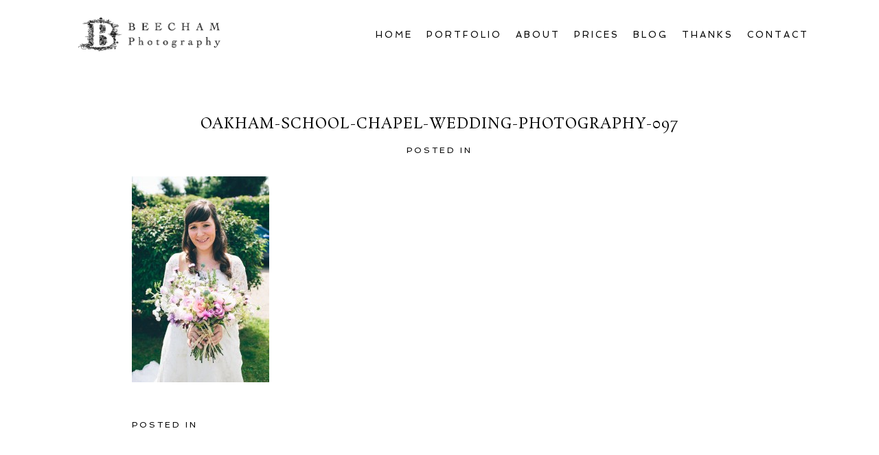

--- FILE ---
content_type: text/html; charset=utf8
request_url: https://lakedistrictweddingphotography.co.uk/2013/09/06/lis-steves-wedding-at-oakham-school-chapel/oakham-school-chapel-wedding-photography-097-5/
body_size: 8144
content:
<!DOCTYPE html>
<html lang="en-US"><!-- ProPhoto 6.21.17 -->
<head>
	
	<meta charset="UTF-8" />
	<meta http-equiv="X-UA-Compatible" content="IE=edge" />
	<meta property="og:site_name" content="Lake District Photography" />
	<meta property="og:type" content="article" />
	<meta property="og:title" content="Oakham-school-chapel-wedding-photography-097" />
	<meta property="og:url" content="https://lakedistrictweddingphotography.co.uk/2013/09/06/lis-steves-wedding-at-oakham-school-chapel/oakham-school-chapel-wedding-photography-097-5/" />
	<meta property="og:description" content="Beecham Photography" />
	<meta property="fb:admins" content="129148297144539" />
	<meta name="viewport" content="width=device-width,initial-scale=1" /><meta name='robots' content='index, follow, max-image-preview:large, max-snippet:-1, max-video-preview:-1' />

	<!-- This site is optimized with the Yoast SEO plugin v21.0 - https://yoast.com/wordpress/plugins/seo/ -->
	<title>Oakham-school-chapel-wedding-photography-097 - Lake District Photography</title>
	<link rel="canonical" href="https://lakedistrictweddingphotography.co.uk/2013/09/06/lis-steves-wedding-at-oakham-school-chapel/oakham-school-chapel-wedding-photography-097-5/" />
	<script type="application/ld+json" class="yoast-schema-graph">{"@context":"https://schema.org","@graph":[{"@type":"WebPage","@id":"https://lakedistrictweddingphotography.co.uk/2013/09/06/lis-steves-wedding-at-oakham-school-chapel/oakham-school-chapel-wedding-photography-097-5/","url":"https://lakedistrictweddingphotography.co.uk/2013/09/06/lis-steves-wedding-at-oakham-school-chapel/oakham-school-chapel-wedding-photography-097-5/","name":"Oakham-school-chapel-wedding-photography-097 - Lake District Photography","isPartOf":{"@id":"https://lakedistrictweddingphotography.co.uk/#website"},"primaryImageOfPage":{"@id":"https://lakedistrictweddingphotography.co.uk/2013/09/06/lis-steves-wedding-at-oakham-school-chapel/oakham-school-chapel-wedding-photography-097-5/#primaryimage"},"image":{"@id":"https://lakedistrictweddingphotography.co.uk/2013/09/06/lis-steves-wedding-at-oakham-school-chapel/oakham-school-chapel-wedding-photography-097-5/#primaryimage"},"thumbnailUrl":"https://lakedistrictweddingphotography.co.uk/wp-content/uploads/2013/09/Oakham-school-chapel-wedding-photography-0974.jpg","datePublished":"2013-09-06T20:29:56+00:00","dateModified":"2013-09-06T20:29:56+00:00","breadcrumb":{"@id":"https://lakedistrictweddingphotography.co.uk/2013/09/06/lis-steves-wedding-at-oakham-school-chapel/oakham-school-chapel-wedding-photography-097-5/#breadcrumb"},"inLanguage":"en-US","potentialAction":[{"@type":"ReadAction","target":["https://lakedistrictweddingphotography.co.uk/2013/09/06/lis-steves-wedding-at-oakham-school-chapel/oakham-school-chapel-wedding-photography-097-5/"]}]},{"@type":"ImageObject","inLanguage":"en-US","@id":"https://lakedistrictweddingphotography.co.uk/2013/09/06/lis-steves-wedding-at-oakham-school-chapel/oakham-school-chapel-wedding-photography-097-5/#primaryimage","url":"https://lakedistrictweddingphotography.co.uk/wp-content/uploads/2013/09/Oakham-school-chapel-wedding-photography-0974.jpg","contentUrl":"https://lakedistrictweddingphotography.co.uk/wp-content/uploads/2013/09/Oakham-school-chapel-wedding-photography-0974.jpg","width":600,"height":900},{"@type":"BreadcrumbList","@id":"https://lakedistrictweddingphotography.co.uk/2013/09/06/lis-steves-wedding-at-oakham-school-chapel/oakham-school-chapel-wedding-photography-097-5/#breadcrumb","itemListElement":[{"@type":"ListItem","position":1,"name":"Home","item":"https://lakedistrictweddingphotography.co.uk/"},{"@type":"ListItem","position":2,"name":"Lis &#038; Steve&#8217;s wedding at Oakham School Chapel.","item":"https://lakedistrictweddingphotography.co.uk/2013/09/06/lis-steves-wedding-at-oakham-school-chapel/"},{"@type":"ListItem","position":3,"name":"Oakham-school-chapel-wedding-photography-097"}]},{"@type":"WebSite","@id":"https://lakedistrictweddingphotography.co.uk/#website","url":"https://lakedistrictweddingphotography.co.uk/","name":"Lake District Photography","description":"Thomas Beecham&#039;s Wedding Photography","potentialAction":[{"@type":"SearchAction","target":{"@type":"EntryPoint","urlTemplate":"https://lakedistrictweddingphotography.co.uk/?s={search_term_string}"},"query-input":"required name=search_term_string"}],"inLanguage":"en-US"}]}</script>
	<!-- / Yoast SEO plugin. -->


<link rel='dns-prefetch' href='//cdnjs.cloudflare.com' />
<link rel="alternate" type="application/rss+xml" title="Lake District Photography &raquo; Oakham-school-chapel-wedding-photography-097 Comments Feed" href="https://lakedistrictweddingphotography.co.uk/2013/09/06/lis-steves-wedding-at-oakham-school-chapel/oakham-school-chapel-wedding-photography-097-5/feed/" />
<script type="text/javascript">
/* <![CDATA[ */
window._wpemojiSettings = {"baseUrl":"https:\/\/s.w.org\/images\/core\/emoji\/15.0.3\/72x72\/","ext":".png","svgUrl":"https:\/\/s.w.org\/images\/core\/emoji\/15.0.3\/svg\/","svgExt":".svg","source":{"concatemoji":"https:\/\/lakedistrictweddingphotography.co.uk\/wp-includes\/js\/wp-emoji-release.min.js?ver=6.6.4"}};
/*! This file is auto-generated */
!function(i,n){var o,s,e;function c(e){try{var t={supportTests:e,timestamp:(new Date).valueOf()};sessionStorage.setItem(o,JSON.stringify(t))}catch(e){}}function p(e,t,n){e.clearRect(0,0,e.canvas.width,e.canvas.height),e.fillText(t,0,0);var t=new Uint32Array(e.getImageData(0,0,e.canvas.width,e.canvas.height).data),r=(e.clearRect(0,0,e.canvas.width,e.canvas.height),e.fillText(n,0,0),new Uint32Array(e.getImageData(0,0,e.canvas.width,e.canvas.height).data));return t.every(function(e,t){return e===r[t]})}function u(e,t,n){switch(t){case"flag":return n(e,"\ud83c\udff3\ufe0f\u200d\u26a7\ufe0f","\ud83c\udff3\ufe0f\u200b\u26a7\ufe0f")?!1:!n(e,"\ud83c\uddfa\ud83c\uddf3","\ud83c\uddfa\u200b\ud83c\uddf3")&&!n(e,"\ud83c\udff4\udb40\udc67\udb40\udc62\udb40\udc65\udb40\udc6e\udb40\udc67\udb40\udc7f","\ud83c\udff4\u200b\udb40\udc67\u200b\udb40\udc62\u200b\udb40\udc65\u200b\udb40\udc6e\u200b\udb40\udc67\u200b\udb40\udc7f");case"emoji":return!n(e,"\ud83d\udc26\u200d\u2b1b","\ud83d\udc26\u200b\u2b1b")}return!1}function f(e,t,n){var r="undefined"!=typeof WorkerGlobalScope&&self instanceof WorkerGlobalScope?new OffscreenCanvas(300,150):i.createElement("canvas"),a=r.getContext("2d",{willReadFrequently:!0}),o=(a.textBaseline="top",a.font="600 32px Arial",{});return e.forEach(function(e){o[e]=t(a,e,n)}),o}function t(e){var t=i.createElement("script");t.src=e,t.defer=!0,i.head.appendChild(t)}"undefined"!=typeof Promise&&(o="wpEmojiSettingsSupports",s=["flag","emoji"],n.supports={everything:!0,everythingExceptFlag:!0},e=new Promise(function(e){i.addEventListener("DOMContentLoaded",e,{once:!0})}),new Promise(function(t){var n=function(){try{var e=JSON.parse(sessionStorage.getItem(o));if("object"==typeof e&&"number"==typeof e.timestamp&&(new Date).valueOf()<e.timestamp+604800&&"object"==typeof e.supportTests)return e.supportTests}catch(e){}return null}();if(!n){if("undefined"!=typeof Worker&&"undefined"!=typeof OffscreenCanvas&&"undefined"!=typeof URL&&URL.createObjectURL&&"undefined"!=typeof Blob)try{var e="postMessage("+f.toString()+"("+[JSON.stringify(s),u.toString(),p.toString()].join(",")+"));",r=new Blob([e],{type:"text/javascript"}),a=new Worker(URL.createObjectURL(r),{name:"wpTestEmojiSupports"});return void(a.onmessage=function(e){c(n=e.data),a.terminate(),t(n)})}catch(e){}c(n=f(s,u,p))}t(n)}).then(function(e){for(var t in e)n.supports[t]=e[t],n.supports.everything=n.supports.everything&&n.supports[t],"flag"!==t&&(n.supports.everythingExceptFlag=n.supports.everythingExceptFlag&&n.supports[t]);n.supports.everythingExceptFlag=n.supports.everythingExceptFlag&&!n.supports.flag,n.DOMReady=!1,n.readyCallback=function(){n.DOMReady=!0}}).then(function(){return e}).then(function(){var e;n.supports.everything||(n.readyCallback(),(e=n.source||{}).concatemoji?t(e.concatemoji):e.wpemoji&&e.twemoji&&(t(e.twemoji),t(e.wpemoji)))}))}((window,document),window._wpemojiSettings);
/* ]]> */
</script>
<style id='wp-emoji-styles-inline-css' type='text/css'>

	img.wp-smiley, img.emoji {
		display: inline !important;
		border: none !important;
		box-shadow: none !important;
		height: 1em !important;
		width: 1em !important;
		margin: 0 0.07em !important;
		vertical-align: -0.1em !important;
		background: none !important;
		padding: 0 !important;
	}
</style>
<link rel='stylesheet' id='wp-block-library-css' href='https://lakedistrictweddingphotography.co.uk/wp-includes/css/dist/block-library/style.min.css?ver=6.6.4' type='text/css' media='all' />
<style id='classic-theme-styles-inline-css' type='text/css'>
/*! This file is auto-generated */
.wp-block-button__link{color:#fff;background-color:#32373c;border-radius:9999px;box-shadow:none;text-decoration:none;padding:calc(.667em + 2px) calc(1.333em + 2px);font-size:1.125em}.wp-block-file__button{background:#32373c;color:#fff;text-decoration:none}
</style>
<style id='global-styles-inline-css' type='text/css'>
:root{--wp--preset--aspect-ratio--square: 1;--wp--preset--aspect-ratio--4-3: 4/3;--wp--preset--aspect-ratio--3-4: 3/4;--wp--preset--aspect-ratio--3-2: 3/2;--wp--preset--aspect-ratio--2-3: 2/3;--wp--preset--aspect-ratio--16-9: 16/9;--wp--preset--aspect-ratio--9-16: 9/16;--wp--preset--color--black: #000000;--wp--preset--color--cyan-bluish-gray: #abb8c3;--wp--preset--color--white: #ffffff;--wp--preset--color--pale-pink: #f78da7;--wp--preset--color--vivid-red: #cf2e2e;--wp--preset--color--luminous-vivid-orange: #ff6900;--wp--preset--color--luminous-vivid-amber: #fcb900;--wp--preset--color--light-green-cyan: #7bdcb5;--wp--preset--color--vivid-green-cyan: #00d084;--wp--preset--color--pale-cyan-blue: #8ed1fc;--wp--preset--color--vivid-cyan-blue: #0693e3;--wp--preset--color--vivid-purple: #9b51e0;--wp--preset--gradient--vivid-cyan-blue-to-vivid-purple: linear-gradient(135deg,rgba(6,147,227,1) 0%,rgb(155,81,224) 100%);--wp--preset--gradient--light-green-cyan-to-vivid-green-cyan: linear-gradient(135deg,rgb(122,220,180) 0%,rgb(0,208,130) 100%);--wp--preset--gradient--luminous-vivid-amber-to-luminous-vivid-orange: linear-gradient(135deg,rgba(252,185,0,1) 0%,rgba(255,105,0,1) 100%);--wp--preset--gradient--luminous-vivid-orange-to-vivid-red: linear-gradient(135deg,rgba(255,105,0,1) 0%,rgb(207,46,46) 100%);--wp--preset--gradient--very-light-gray-to-cyan-bluish-gray: linear-gradient(135deg,rgb(238,238,238) 0%,rgb(169,184,195) 100%);--wp--preset--gradient--cool-to-warm-spectrum: linear-gradient(135deg,rgb(74,234,220) 0%,rgb(151,120,209) 20%,rgb(207,42,186) 40%,rgb(238,44,130) 60%,rgb(251,105,98) 80%,rgb(254,248,76) 100%);--wp--preset--gradient--blush-light-purple: linear-gradient(135deg,rgb(255,206,236) 0%,rgb(152,150,240) 100%);--wp--preset--gradient--blush-bordeaux: linear-gradient(135deg,rgb(254,205,165) 0%,rgb(254,45,45) 50%,rgb(107,0,62) 100%);--wp--preset--gradient--luminous-dusk: linear-gradient(135deg,rgb(255,203,112) 0%,rgb(199,81,192) 50%,rgb(65,88,208) 100%);--wp--preset--gradient--pale-ocean: linear-gradient(135deg,rgb(255,245,203) 0%,rgb(182,227,212) 50%,rgb(51,167,181) 100%);--wp--preset--gradient--electric-grass: linear-gradient(135deg,rgb(202,248,128) 0%,rgb(113,206,126) 100%);--wp--preset--gradient--midnight: linear-gradient(135deg,rgb(2,3,129) 0%,rgb(40,116,252) 100%);--wp--preset--font-size--small: 13px;--wp--preset--font-size--medium: 20px;--wp--preset--font-size--large: 36px;--wp--preset--font-size--x-large: 42px;--wp--preset--spacing--20: 0.44rem;--wp--preset--spacing--30: 0.67rem;--wp--preset--spacing--40: 1rem;--wp--preset--spacing--50: 1.5rem;--wp--preset--spacing--60: 2.25rem;--wp--preset--spacing--70: 3.38rem;--wp--preset--spacing--80: 5.06rem;--wp--preset--shadow--natural: 6px 6px 9px rgba(0, 0, 0, 0.2);--wp--preset--shadow--deep: 12px 12px 50px rgba(0, 0, 0, 0.4);--wp--preset--shadow--sharp: 6px 6px 0px rgba(0, 0, 0, 0.2);--wp--preset--shadow--outlined: 6px 6px 0px -3px rgba(255, 255, 255, 1), 6px 6px rgba(0, 0, 0, 1);--wp--preset--shadow--crisp: 6px 6px 0px rgba(0, 0, 0, 1);}:where(.is-layout-flex){gap: 0.5em;}:where(.is-layout-grid){gap: 0.5em;}body .is-layout-flex{display: flex;}.is-layout-flex{flex-wrap: wrap;align-items: center;}.is-layout-flex > :is(*, div){margin: 0;}body .is-layout-grid{display: grid;}.is-layout-grid > :is(*, div){margin: 0;}:where(.wp-block-columns.is-layout-flex){gap: 2em;}:where(.wp-block-columns.is-layout-grid){gap: 2em;}:where(.wp-block-post-template.is-layout-flex){gap: 1.25em;}:where(.wp-block-post-template.is-layout-grid){gap: 1.25em;}.has-black-color{color: var(--wp--preset--color--black) !important;}.has-cyan-bluish-gray-color{color: var(--wp--preset--color--cyan-bluish-gray) !important;}.has-white-color{color: var(--wp--preset--color--white) !important;}.has-pale-pink-color{color: var(--wp--preset--color--pale-pink) !important;}.has-vivid-red-color{color: var(--wp--preset--color--vivid-red) !important;}.has-luminous-vivid-orange-color{color: var(--wp--preset--color--luminous-vivid-orange) !important;}.has-luminous-vivid-amber-color{color: var(--wp--preset--color--luminous-vivid-amber) !important;}.has-light-green-cyan-color{color: var(--wp--preset--color--light-green-cyan) !important;}.has-vivid-green-cyan-color{color: var(--wp--preset--color--vivid-green-cyan) !important;}.has-pale-cyan-blue-color{color: var(--wp--preset--color--pale-cyan-blue) !important;}.has-vivid-cyan-blue-color{color: var(--wp--preset--color--vivid-cyan-blue) !important;}.has-vivid-purple-color{color: var(--wp--preset--color--vivid-purple) !important;}.has-black-background-color{background-color: var(--wp--preset--color--black) !important;}.has-cyan-bluish-gray-background-color{background-color: var(--wp--preset--color--cyan-bluish-gray) !important;}.has-white-background-color{background-color: var(--wp--preset--color--white) !important;}.has-pale-pink-background-color{background-color: var(--wp--preset--color--pale-pink) !important;}.has-vivid-red-background-color{background-color: var(--wp--preset--color--vivid-red) !important;}.has-luminous-vivid-orange-background-color{background-color: var(--wp--preset--color--luminous-vivid-orange) !important;}.has-luminous-vivid-amber-background-color{background-color: var(--wp--preset--color--luminous-vivid-amber) !important;}.has-light-green-cyan-background-color{background-color: var(--wp--preset--color--light-green-cyan) !important;}.has-vivid-green-cyan-background-color{background-color: var(--wp--preset--color--vivid-green-cyan) !important;}.has-pale-cyan-blue-background-color{background-color: var(--wp--preset--color--pale-cyan-blue) !important;}.has-vivid-cyan-blue-background-color{background-color: var(--wp--preset--color--vivid-cyan-blue) !important;}.has-vivid-purple-background-color{background-color: var(--wp--preset--color--vivid-purple) !important;}.has-black-border-color{border-color: var(--wp--preset--color--black) !important;}.has-cyan-bluish-gray-border-color{border-color: var(--wp--preset--color--cyan-bluish-gray) !important;}.has-white-border-color{border-color: var(--wp--preset--color--white) !important;}.has-pale-pink-border-color{border-color: var(--wp--preset--color--pale-pink) !important;}.has-vivid-red-border-color{border-color: var(--wp--preset--color--vivid-red) !important;}.has-luminous-vivid-orange-border-color{border-color: var(--wp--preset--color--luminous-vivid-orange) !important;}.has-luminous-vivid-amber-border-color{border-color: var(--wp--preset--color--luminous-vivid-amber) !important;}.has-light-green-cyan-border-color{border-color: var(--wp--preset--color--light-green-cyan) !important;}.has-vivid-green-cyan-border-color{border-color: var(--wp--preset--color--vivid-green-cyan) !important;}.has-pale-cyan-blue-border-color{border-color: var(--wp--preset--color--pale-cyan-blue) !important;}.has-vivid-cyan-blue-border-color{border-color: var(--wp--preset--color--vivid-cyan-blue) !important;}.has-vivid-purple-border-color{border-color: var(--wp--preset--color--vivid-purple) !important;}.has-vivid-cyan-blue-to-vivid-purple-gradient-background{background: var(--wp--preset--gradient--vivid-cyan-blue-to-vivid-purple) !important;}.has-light-green-cyan-to-vivid-green-cyan-gradient-background{background: var(--wp--preset--gradient--light-green-cyan-to-vivid-green-cyan) !important;}.has-luminous-vivid-amber-to-luminous-vivid-orange-gradient-background{background: var(--wp--preset--gradient--luminous-vivid-amber-to-luminous-vivid-orange) !important;}.has-luminous-vivid-orange-to-vivid-red-gradient-background{background: var(--wp--preset--gradient--luminous-vivid-orange-to-vivid-red) !important;}.has-very-light-gray-to-cyan-bluish-gray-gradient-background{background: var(--wp--preset--gradient--very-light-gray-to-cyan-bluish-gray) !important;}.has-cool-to-warm-spectrum-gradient-background{background: var(--wp--preset--gradient--cool-to-warm-spectrum) !important;}.has-blush-light-purple-gradient-background{background: var(--wp--preset--gradient--blush-light-purple) !important;}.has-blush-bordeaux-gradient-background{background: var(--wp--preset--gradient--blush-bordeaux) !important;}.has-luminous-dusk-gradient-background{background: var(--wp--preset--gradient--luminous-dusk) !important;}.has-pale-ocean-gradient-background{background: var(--wp--preset--gradient--pale-ocean) !important;}.has-electric-grass-gradient-background{background: var(--wp--preset--gradient--electric-grass) !important;}.has-midnight-gradient-background{background: var(--wp--preset--gradient--midnight) !important;}.has-small-font-size{font-size: var(--wp--preset--font-size--small) !important;}.has-medium-font-size{font-size: var(--wp--preset--font-size--medium) !important;}.has-large-font-size{font-size: var(--wp--preset--font-size--large) !important;}.has-x-large-font-size{font-size: var(--wp--preset--font-size--x-large) !important;}
:where(.wp-block-post-template.is-layout-flex){gap: 1.25em;}:where(.wp-block-post-template.is-layout-grid){gap: 1.25em;}
:where(.wp-block-columns.is-layout-flex){gap: 2em;}:where(.wp-block-columns.is-layout-grid){gap: 2em;}
:root :where(.wp-block-pullquote){font-size: 1.5em;line-height: 1.6;}
</style>
<script type="text/javascript" src="https://lakedistrictweddingphotography.co.uk/wp-includes/js/jquery/jquery.min.js?ver=3.7.1" id="jquery-core-js"></script>
<script type="text/javascript" src="https://lakedistrictweddingphotography.co.uk/wp-includes/js/jquery/jquery-migrate.min.js?ver=3.4.1" id="jquery-migrate-js"></script>
<script type="text/javascript" src="https://cdnjs.cloudflare.com/ajax/libs/picturefill/3.0.1/picturefill.min.js?ver=3.0.1" id="picturefill-js"></script>
<link rel="https://api.w.org/" href="https://lakedistrictweddingphotography.co.uk/wp-json/" /><link rel="alternate" title="JSON" type="application/json" href="https://lakedistrictweddingphotography.co.uk/wp-json/wp/v2/media/4546" /><link rel="EditURI" type="application/rsd+xml" title="RSD" href="https://lakedistrictweddingphotography.co.uk/xmlrpc.php?rsd" />
<meta name="generator" content="WordPress 6.6.4" />
<link rel='shortlink' href='https://wp.me/a1hKJs-1bk' />
<link rel="alternate" title="oEmbed (JSON)" type="application/json+oembed" href="https://lakedistrictweddingphotography.co.uk/wp-json/oembed/1.0/embed?url=https%3A%2F%2Flakedistrictweddingphotography.co.uk%2F2013%2F09%2F06%2Flis-steves-wedding-at-oakham-school-chapel%2Foakham-school-chapel-wedding-photography-097-5%2F" />
<link rel="alternate" title="oEmbed (XML)" type="text/xml+oembed" href="https://lakedistrictweddingphotography.co.uk/wp-json/oembed/1.0/embed?url=https%3A%2F%2Flakedistrictweddingphotography.co.uk%2F2013%2F09%2F06%2Flis-steves-wedding-at-oakham-school-chapel%2Foakham-school-chapel-wedding-photography-097-5%2F&#038;format=xml" />

	<link href="//netdna.bootstrapcdn.com/font-awesome/4.5.0/css/font-awesome.css" rel="stylesheet">
<link href="https://fonts.googleapis.com/css?family=Rosarivo:400,italic|Spinnaker|Pinyon+Script" rel="stylesheet" type="text/css"><script type="text/javascript">
window.PROPHOTO || (window.PROPHOTO = {});
window.PROPHOTO.imgProtection = {"level":"clicks"};
</script><link rel="stylesheet" href="https://lakedistrictweddingphotography.co.uk/wp-content/uploads/pp/static/0f9e1f9e-4102-49cd-8417-4dc2776015b9-1728400561.css" />
	<link rel="alternate" href="https://lakedistrictweddingphotography.co.uk/feed/" type="application/rss+xml" title="Lake District Photography Posts RSS feed"/>
	<link rel="pingback" href="https://lakedistrictweddingphotography.co.uk/xmlrpc.php"/>    </head>

<body data-rsssl=1 id="body" class="attachment attachment-template-default single single-attachment postid-4546 attachmentid-4546 attachment-jpeg article-oakham-school-chapel-wedding-photography-097-5 template-0f9e1f9e-4102-49cd-8417-4dc2776015b9 template-individual-blog-post has-lazy-images no-js" data-template="0f9e1f9e-4102-49cd-8417-4dc2776015b9">

        <div id="fb-root"></div>
        <script>
        (function(d, s, id) {
            var js, fjs = d.getElementsByTagName(s)[0];
            if (d.getElementById(id)) return;
            js = d.createElement(s); js.id = id;
            js.src = "//connect.facebook.net/en_US/sdk.js#xfbml=1&version=v2.4";
            fjs.parentNode.insertBefore(js, fjs);
        }(document, 'script', 'facebook-jssdk'));
    </script>
        <script type="text/javascript">
        (function(d, ua) {
            var iOS = ua.match(/iP(ad|hone)/i) ? ' is-iOS' : '';
            d.body.className = d.body.className.replace('no-js','js') + iOS;
        }(document, window.navigator.userAgent));
    </script>

    <nav id="alt-nav" data-direction="left" data-swiping="enabled" class="slideout-menu no-user-select sc is-left">
    <ul class="pp-menu-item-list">
        <li><a href="https://lakedistrictweddingphotography.co.uk/">Home</a></li><li><a href="https://lakedistrictweddingphotography.co.uk/portfolio/">Portfolio</a></li><li><a href="https://lakedistrictweddingphotography.co.uk/pricing/">Prices</a></li><li><a href="https://lakedistrictweddingphotography.co.uk/blog/">Blog</a></li><li><a href="https://lakedistrictweddingphotography.co.uk/about/">About</a></li><li><a href="https://lakedistrictweddingphotography.co.uk/wedding-photography-recommendations/">Thanks</a></li><li><a href="https://lakedistrictweddingphotography.co.uk/contact/">Contact</a></li>    </ul>
</nav>

    <div id="faux-body">
    <div id="inner-body" class="container-fluid">

    <div class="row pp-template" id="template-0f9e1f9e-4102-49cd-8417-4dc2776015b9">
    <div class="col-lg-12">
        <div class="pp-layout-entity pp-block block-main-nav-logo" id="block-442f3035-3d6e-45b6-82f9-5560bd0d5a07">
<div class="pp-layout-entity pp-row row" id="row-ffe97516-40e1-465c-b5f1-d342d0a8e3af">
    <div class="pp-layout-entity pp-column col-md-3" id="column-1ebb6ccb-a2d4-4e02-b997-3f56e0b331f7">
  <div class="pp-column-inner">
      <section id="pp-image-1485786064" class="pp-component pp-widget pp-widget-pp-image pp-component-pp-image"><section>
<div class="pp-graphic" style="width:100%;max-width:207.5px;margin-right:0%;">
    
    <a href="https://lakedistrictweddingphotography.co.uk" target="_self">

    
    
        <img alt="" class="" src="https://lakedistrictweddingphotography.co.uk/wp-content/uploads/pp/images/1485872413-beecham_logo_website_2017_10.png" sizes="(max-width: 415px) 100vw, 415px" />
    
    
    </a>

    
    </div></section>
</section>  </div>
</div>
<div class="pp-layout-entity pp-column col-md-9" id="column-40f0f225-97dd-404e-8062-05b350c0f238">
  <div class="pp-column-inner">
      <section id="pp-menu-22" class="pp-component pp-component-pp-menu hidden-xs hidden-sm"><nav class="horizontal sc is-aligned-right">
    <ul>
        <li><a href="https://lakedistrictweddingphotography.co.uk/">Home</a></li><li><a href="https://lakedistrictweddingphotography.co.uk/portfolio/">Portfolio</a></li><li><a href="https://lakedistrictweddingphotography.co.uk/about/">About</a></li><li><a href="https://lakedistrictweddingphotography.co.uk/pricing/">Prices</a></li><li><a href="https://lakedistrictweddingphotography.co.uk/blog/">Blog</a></li><li><a href="https://lakedistrictweddingphotography.co.uk/wedding-photography-recommendations/">Thanks</a></li><li><a href="https://lakedistrictweddingphotography.co.uk/contact/">Contact</a></li>    </ul>
</nav>

</section>  </div>
</div>
</div>
</div>
<div class="pp-layout-entity pp-block block-main-block" id="block-c148ff10-4983-479b-a247-849cc9a87525">
<div class="pp-layout-entity pp-row row" id="row-22252681-a1f1-4acb-bfac-9435e7350395">
    <div class="pp-layout-entity pp-column col-md-12" id="column-8a68b611-a7c7-4b5f-a65e-4f226432937f">
  <div class="pp-column-inner">
      <article
    id="article-4546"
    class="post-4546 attachment type-attachment status-inherit hentry sc last-post"
>

    <div class="article-wrap sc content-bg">

        <div class="article-wrap-inner">

            <div class="article-header is-aligned-center" data-role="header"><div class="article-title-wrap"><h1 class="article-title entry-title">Oakham-school-chapel-wedding-photography-097</h1></div><div class="article-meta article-meta-top"><span class="article-category-list article-meta-item">Posted in </span></div></div><div class="article-content sc" data-role="content">

<p class="attachment"><img fetchpriority="high" decoding="async" width="200" height="300" src="https://lakedistrictweddingphotography.co.uk/wp-content/uploads/2013/09/Oakham-school-chapel-wedding-photography-0974-200x300.jpg" class="attachment-medium size-medium" alt="" srcset="https://lakedistrictweddingphotography.co.uk/wp-content/uploads/2013/09/Oakham-school-chapel-wedding-photography-0974-200x300.jpg 200w,https://lakedistrictweddingphotography.co.uk/wp-content/uploads/2013/09/Oakham-school-chapel-wedding-photography-0974.jpg 600w" sizes="(max-width: 200px) 100vw, 200px"></p>
	    
		<div id="fb-root"></div>
		<script>
			window.fbAsyncInit = function() {
    			FB.init({appId: "", xfbml: true});
    			FB.Event.subscribe('comment.create', function(response) {
					
				});
  			};
  			(function() {
    			var e = document.createElement('script'); e.async = true;
    			e.src = document.location.protocol +
      			'//connect.facebook.net/en_US/all.js';
    			document.getElementById('fb-root').appendChild(e);
  			}());
		</script>
	    <fb:comments href="https://lakedistrictweddingphotography.co.uk/2013/09/06/lis-steves-wedding-at-oakham-school-chapel/oakham-school-chapel-wedding-photography-097-5/" num_posts="3" width="900" height="200"></fb:comments>
	    <br />
</div><!-- .article-content -->

<div class="article-meta article-meta-bottom"><span class="article-category-list article-meta-item">Posted in </span></div><ul class="pp-cta-group">
</ul>
        </div><!-- .article-wrap-inner -->

        <div class="article-footer"></div>

    </div><!-- .article-wrap -->

</article>
  </div>
</div>
</div>
</div>
<div class="pp-layout-entity pp-block block-footer" id="block-53ec6d77-1fa2-4ef7-8bf8-d42a6fbafb80">
<div class="pp-layout-entity pp-row row" id="row-72770eb3-41f3-4a1c-bee9-b8855c6d6675">
    <div class="pp-layout-entity pp-column col-md-12" id="column-eace0b0d-af4c-4aef-b7cc-7d8900f7529a">
  <div class="pp-column-inner">
      <section id="pp-text-1486546823" class="pp-component pp-widget pp-widget-pp-text pp-component-pp-text"><h1 class="pp-widget-title">KEEP IN TOUCH</h1></section><section id="pp-image-1570631525" class="pp-component pp-widget pp-widget-pp-image pp-component-pp-image"><section>
<div class="pp-graphic" style="width:25%;max-width:50px;margin-right:0%;">
    
    <a href="http://facebook.com/beechamphotography" target="_blank">

    
    
        <span id="tile-0a227eb4-7b35-4a10-ba52-d6560bafe8c1" class="pp-tile">
    <span class="pp-tile__layer pp-tile__layer--image" data-order="1">
    <img alt="" class="pp-tile__layer__inner" src="https://lakedistrictweddingphotography.co.uk/wp-content/uploads/pp/images/1470325722-1460633701-facebook%20black.png" /></span>
</span>

    
    
    </a>

    
    </div><div class="pp-graphic" style="width:25%;max-width:50px;margin-right:0%;">
    
    <a href="http://twitter.com/beechamphoto" target="_blank">

    
    
        <span id="tile-10172091-9b45-44fd-a05c-7f841defe701" class="pp-tile">
    <span class="pp-tile__layer pp-tile__layer--image" data-order="1">
    <img alt="" class="pp-tile__layer__inner" src="https://lakedistrictweddingphotography.co.uk/wp-content/uploads/pp/images/1470325880-1460633663-Twitter%20Black.png" /></span>
</span>

    
    
    </a>

    
    </div><div class="pp-graphic" style="width:25%;max-width:50px;margin-right:0%;">
    
    <a href="http://uk.pinterest.com/thomasbeecham/" target="_blank">

    
    
        <span id="tile-d2bac81c-7077-46b2-ad4d-def336e8ab7d" class="pp-tile">
    <span class="pp-tile__layer pp-tile__layer--image" data-order="1">
    <img alt="" class="pp-tile__layer__inner" src="https://lakedistrictweddingphotography.co.uk/wp-content/uploads/pp/images/1470325828-1460633773-Pinterest%20Black.png" /></span>
</span>

    
    
    </a>

    
    </div><div class="pp-graphic" style="width:25%;max-width:50px;margin-right:0%;">
    
    <a href="http://www.instagram.com/beechamphotography/" target="_blank">

    
    
        <span id="tile-75526128-61b3-4c48-bc9b-c365e055aad0" class="pp-tile">
    <span class="pp-tile__layer pp-tile__layer--image" data-order="1">
    <img alt="" class="pp-tile__layer__inner lazyload" src="[data-uri]" data-src="https://lakedistrictweddingphotography.co.uk/wp-content/uploads/pp/images/1470325944-1460633808-Instagram%20Black.png" /></span>
</span>

    
    
    </a>

    
    </div></section>
</section>  </div>
</div>
</div>
</div>
<div class="pp-layout-entity pp-block block-new-block" id="block-378b5d6f-2a17-4b9e-8b41-477e31248cb4">
<div class="pp-layout-entity pp-row row" id="row-f7c072ce-24d9-447f-8240-4dfb8664624c">
    <div class="pp-layout-entity pp-column col-md-12" id="column-00c3f1ed-a7a1-474a-a59c-ce2afe9368e4">
  <div class="pp-column-inner">
      <section id="pp-menu-25" class="pp-component pp-component-pp-menu"><nav class="vertical is-aligned-left">
    <ul class="pp-menu-item-list">
        <li><a href="https://lakedistrictweddingphotography.co.uk/">Home</a></li><li><a href="https://lakedistrictweddingphotography.co.uk/portfolio/">Portfolio</a></li><li><a href="https://lakedistrictweddingphotography.co.uk/pricing/">Prices</a></li><li><a href="https://lakedistrictweddingphotography.co.uk/blog/">Blog</a></li><li><a href="https://lakedistrictweddingphotography.co.uk/about/">About</a></li><li><a href="https://lakedistrictweddingphotography.co.uk/wedding-photography-recommendations/">Thanks</a></li><li><a href="https://lakedistrictweddingphotography.co.uk/contact/">Contact</a></li>    </ul>
</nav>
</section>  </div>
</div>
</div>
</div>
    </div>
</div>
        <div id="copyright-footer" class="content-bg">

            <p id="user-copyright">
                &copy; 2025 Lake District Photography<span class="pipe">|</span><a href="https://pro.photo" title="ProPhoto Photo Theme">ProPhoto Blog Template</a>            </p>

            <div id="wp-footer-action-output">
                <script type="text/javascript" src="https://lakedistrictweddingphotography.co.uk/wp-includes/js/underscore.min.js?ver=1.13.4" id="underscore-js"></script>
<script type="text/javascript" src="https://lakedistrictweddingphotography.co.uk/wp-includes/js/backbone.min.js?ver=1.5.0" id="backbone-js"></script>
<!--stats_footer_test--><script src="https://stats.wordpress.com/e-202552.js" type="text/javascript"></script>
<script type="text/javascript">
st_go({blog:'19007554',v:'ext',post:'4546'});
var load_cmc = function(){linktracker_init(19007554,4546,2);};
if ( typeof addLoadEvent != 'undefined' ) addLoadEvent(load_cmc);
else load_cmc();
</script>
            </div>

        </div><!-- #copyright-footer -->

<script type="text/javascript">

  var _gaq = _gaq || [];
  _gaq.push(['_setAccount', 'UA-27305000-1']);
  _gaq.push(['_trackPageview']);

  (function() {
    var ga = document.createElement('script'); ga.type = 'text/javascript'; ga.async = true;
    ga.src = ('https:' == document.location.protocol ? 'https://ssl' : 'http://www') + '.google-analytics.com/ga.js';
    var s = document.getElementsByTagName('script')[0]; s.parentNode.insertBefore(ga, s);
  })();

</script>

    </div><!-- #inner-body -->
    </div><!-- #faux-body -->

    
    <span id="tile-34194a8b-81b3-4a8a-b390-2ba759366494" class="pp-tile slideout-menu-toggle slideout-menu-graphic">
    <span class="pp-tile__layer pp-tile__layer--shape" data-order="4">
    <span class="pp-tile__layer__inner"></span>
</span>
<span class="pp-tile__layer pp-tile__layer--shape" data-order="3">
    <span class="pp-tile__layer__inner"></span>
</span>
<span class="pp-tile__layer pp-tile__layer--shape" data-order="2">
    <span class="pp-tile__layer__inner"></span>
</span>
<span class="pp-tile__layer pp-tile__layer--shape" data-order="1">
    <span class="pp-tile__layer__inner"></span>
</span>
</span>
    
    <script>
      window.PROPHOTO = window.PROPHOTO || {};
      PROPHOTO.env = {"siteURL":"https:\/\/lakedistrictweddingphotography.co.uk","wpURL":"https:\/\/lakedistrictweddingphotography.co.uk","themeURL":"https:\/\/lakedistrictweddingphotography.co.uk\/wp-content\/themes\/prophoto6","ajaxURL":"https:\/\/lakedistrictweddingphotography.co.uk\/wp-admin\/admin-ajax.php","uploadURL":"https:\/\/lakedistrictweddingphotography.co.uk\/wp-content\/uploads\/","isDev":false,"version":"6.21.17","wpVersionInt":664,"customizerUrl":"https:\/\/lakedistrictweddingphotography.co.uk\/wp-admin\/admin.php?page=pp-customizer","maxUploadSize":33554432,"isBlockEditor":false};
      PROPHOTO.widgetTransitionInitDelay = 2000;
    </script>
    <script src="https://lakedistrictweddingphotography.co.uk/wp-content/themes/prophoto6/js/bundle.front.js?ver_=6.21.17"></script>
        </body>
</html>

<!--
Performance optimized by W3 Total Cache. Learn more: https://www.boldgrid.com/w3-total-cache/


Served from: lakedistrictweddingphotography.co.uk @ 2025-12-23 11:54:12 by W3 Total Cache
-->